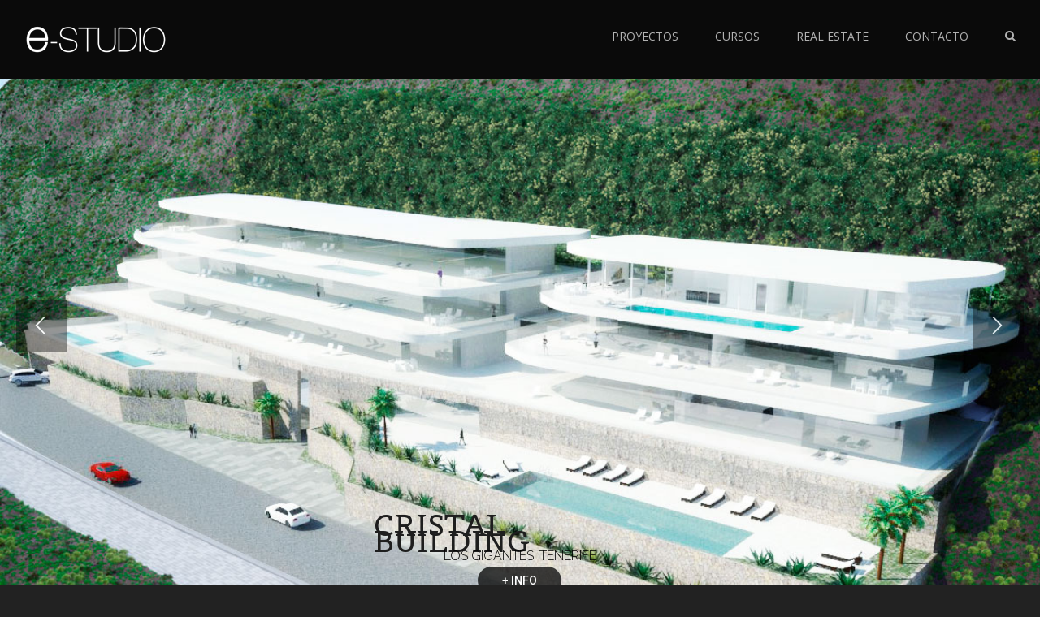

--- FILE ---
content_type: text/plain
request_url: https://www.google-analytics.com/j/collect?v=1&_v=j102&a=467023251&t=pageview&_s=1&dl=http%3A%2F%2Fe-studioarquitectos.com%2Fportfolio-items%2Fcristal-building&ul=en-us%40posix&dt=Cristal%20Building%20-%20e-studio&sr=1280x720&vp=1280x720&_u=IEBAAEABAAAAACAAI~&jid=649118552&gjid=1917384605&cid=1261585942.1769087809&tid=UA-73166050-1&_gid=424631022.1769087809&_r=1&_slc=1&z=105192873
body_size: -453
content:
2,cG-H0XTGW2YGV